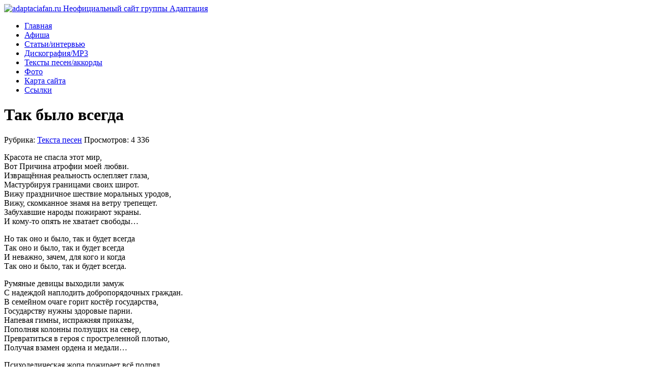

--- FILE ---
content_type: text/html; charset=UTF-8
request_url: http://adaptaciafan.ru/text-pesen/tak-bylo-vsegda
body_size: 10041
content:
<!DOCTYPE html PUBLIC "-//W3C//DTD XHTML 1.0 Transitional//EN" "http://www.w3.org/TR/xhtml1/DTD/xhtml1-transitional.dtd">
<html xmlns="http://www.w3.org/1999/xhtml" dir="ltr" lang="ru-RU">
<head profile="http://gmpg.org/xfn/11">
<meta http-equiv="Content-Type" content="text/html; charset=UTF-8" />
<meta name="description" content="Adaptaciafan.ru &#8212; Неофициальный сайт группы Адаптация. Музыка, тексты песен и аккорды. Новости, статьи, фотографии" />
<title>Так было всегда</title>
<link rel="stylesheet" href="http://adaptaciafan.ru/wp-content/themes/adaptacia/style.css" type="text/css" media="screen" />
<link rel="alternate" type="application/rss+xml" title="Фан-сайт группы Адаптация RSS Feed" href="http://adaptaciafan.ru/feed" />
<link rel="alternate" type="application/atom+xml" title="Фан-сайт группы Адаптация Atom Feed" href="http://adaptaciafan.ru/feed/atom" />
<link rel="pingback" href="http://adaptaciafan.ru/xmlrpc.php" />
<link rel="stylesheet" type="text/css" href="http://adaptaciafan.ru/wp-content/themes/adaptacia/glide.css" media="screen" />
<script type="text/javascript"><!--//--><![CDATA[//><!--
sfHover = function() {
	if (!document.getElementsByTagName) return false;
	var sfEls1 = document.getElementById("catmenu").getElementsByTagName("li");
	for (var i=0; i<sfEls1.length; i++) {
		sfEls1[i].onmouseover=function() {
			this.className+=" sfhover1";
		}
		sfEls1[i].onmouseout=function() {
			this.className=this.className.replace(new RegExp(" sfhover1\\b"), "");
		}
	}
}
if (window.attachEvent) window.attachEvent("onload", sfHover);
//--><!]]></script>

<!-- All in One SEO Pack 2.4.4.1 by Michael Torbert of Semper Fi Web Design[463,516] -->
<meta name="description"  content="Так было всегда / Группа &quot;Адаптация&quot;" />

<meta name="keywords"  content="текст песни группа Адаптация" />

<link rel="canonical" href="http://adaptaciafan.ru/text-pesen/tak-bylo-vsegda" />
<!-- /all in one seo pack -->
<link rel='dns-prefetch' href='//ajax.googleapis.com' />
<link rel='dns-prefetch' href='//s.w.org' />
		<script type="text/javascript">
			window._wpemojiSettings = {"baseUrl":"https:\/\/s.w.org\/images\/core\/emoji\/2.4\/72x72\/","ext":".png","svgUrl":"https:\/\/s.w.org\/images\/core\/emoji\/2.4\/svg\/","svgExt":".svg","source":{"concatemoji":"http:\/\/adaptaciafan.ru\/wp-includes\/js\/wp-emoji-release.min.js?ver=4.9.3"}};
			!function(a,b,c){function d(a,b){var c=String.fromCharCode;l.clearRect(0,0,k.width,k.height),l.fillText(c.apply(this,a),0,0);var d=k.toDataURL();l.clearRect(0,0,k.width,k.height),l.fillText(c.apply(this,b),0,0);var e=k.toDataURL();return d===e}function e(a){var b;if(!l||!l.fillText)return!1;switch(l.textBaseline="top",l.font="600 32px Arial",a){case"flag":return!(b=d([55356,56826,55356,56819],[55356,56826,8203,55356,56819]))&&(b=d([55356,57332,56128,56423,56128,56418,56128,56421,56128,56430,56128,56423,56128,56447],[55356,57332,8203,56128,56423,8203,56128,56418,8203,56128,56421,8203,56128,56430,8203,56128,56423,8203,56128,56447]),!b);case"emoji":return b=d([55357,56692,8205,9792,65039],[55357,56692,8203,9792,65039]),!b}return!1}function f(a){var c=b.createElement("script");c.src=a,c.defer=c.type="text/javascript",b.getElementsByTagName("head")[0].appendChild(c)}var g,h,i,j,k=b.createElement("canvas"),l=k.getContext&&k.getContext("2d");for(j=Array("flag","emoji"),c.supports={everything:!0,everythingExceptFlag:!0},i=0;i<j.length;i++)c.supports[j[i]]=e(j[i]),c.supports.everything=c.supports.everything&&c.supports[j[i]],"flag"!==j[i]&&(c.supports.everythingExceptFlag=c.supports.everythingExceptFlag&&c.supports[j[i]]);c.supports.everythingExceptFlag=c.supports.everythingExceptFlag&&!c.supports.flag,c.DOMReady=!1,c.readyCallback=function(){c.DOMReady=!0},c.supports.everything||(h=function(){c.readyCallback()},b.addEventListener?(b.addEventListener("DOMContentLoaded",h,!1),a.addEventListener("load",h,!1)):(a.attachEvent("onload",h),b.attachEvent("onreadystatechange",function(){"complete"===b.readyState&&c.readyCallback()})),g=c.source||{},g.concatemoji?f(g.concatemoji):g.wpemoji&&g.twemoji&&(f(g.twemoji),f(g.wpemoji)))}(window,document,window._wpemojiSettings);
		</script>
		<style type="text/css">
img.wp-smiley,
img.emoji {
	display: inline !important;
	border: none !important;
	box-shadow: none !important;
	height: 1em !important;
	width: 1em !important;
	margin: 0 .07em !important;
	vertical-align: -0.1em !important;
	background: none !important;
	padding: 0 !important;
}
</style>
<link rel='stylesheet' id='wp-pagenavi-css'  href='http://adaptaciafan.ru/wp-content/plugins/wp-pagenavi/pagenavi-css.css?ver=2.70' type='text/css' media='all' />
<script type='text/javascript' src='http://ajax.googleapis.com/ajax/libs/swfobject/2.2/swfobject.js?ver=2.2'></script>
<script type='text/javascript' src='http://adaptaciafan.ru/wp-includes/js/jquery/jquery.js?ver=1.12.4'></script>
<script type='text/javascript' src='http://adaptaciafan.ru/wp-includes/js/jquery/jquery-migrate.min.js?ver=1.4.1'></script>
<script type='text/javascript' src='http://adaptaciafan.ru/wp-content/themes/adaptacia/js/cufon.js?ver=4.9.3'></script>
<script type='text/javascript' src='http://adaptaciafan.ru/wp-content/themes/adaptacia/js/scroll.js?ver=4.9.3'></script>
<script type='text/javascript' src='http://adaptaciafan.ru/wp-content/themes/adaptacia/js/mousewheel.js?ver=4.9.3'></script>
<script type='text/javascript' src='http://adaptaciafan.ru/wp-content/themes/adaptacia/js/Heroin_07_400.font.js?ver=4.9.3'></script>
<script type='text/javascript' src='http://adaptaciafan.ru/wp-content/themes/adaptacia/js/effects.js?ver=4.9.3'></script>
<script type='text/javascript' src='http://adaptaciafan.ru/wp-content/themes/adaptacia/js/sprinkle.js?ver=4.9.3'></script>
<script type='text/javascript' src='http://adaptaciafan.ru/wp-content/themes/adaptacia/js/jquery-ui-personalized-1.5.2.packed.js?ver=4.9.3'></script>
<link rel='https://api.w.org/' href='http://adaptaciafan.ru/wp-json/' />
<link rel="EditURI" type="application/rsd+xml" title="RSD" href="http://adaptaciafan.ru/xmlrpc.php?rsd" />
<link rel="wlwmanifest" type="application/wlwmanifest+xml" href="http://adaptaciafan.ru/wp-includes/wlwmanifest.xml" /> 
<link rel='prev' title='Кругом одни пидорасы' href='http://adaptaciafan.ru/text-pesen/krugom-odni-pidorasy' />
<link rel='next' title='Убиваю себя' href='http://adaptaciafan.ru/text-pesen/ubivayu-sebya' />
<meta name="generator" content="WordPress 4.9.3" />
<link rel='shortlink' href='http://adaptaciafan.ru/?p=305' />
<link rel="alternate" type="application/json+oembed" href="http://adaptaciafan.ru/wp-json/oembed/1.0/embed?url=http%3A%2F%2Fadaptaciafan.ru%2Ftext-pesen%2Ftak-bylo-vsegda" />
<link rel="alternate" type="text/xml+oembed" href="http://adaptaciafan.ru/wp-json/oembed/1.0/embed?url=http%3A%2F%2Fadaptaciafan.ru%2Ftext-pesen%2Ftak-bylo-vsegda&#038;format=xml" />
<link rel='stylesheet' id='numbermyposts-css'  href='http://adaptaciafan.ru/wp-content/plugins/number-my-post-pages-plugin/numbermypostpages.css?ver=4.9.3' type='text/css' media='all' />
<!-- <meta name="NextGEN" version="2.2.33" /> -->
<link rel="shortcut icon" href="http://adaptaciafan.ru/favicon.ico" />
<link rel='stylesheet' id='nextgen_widgets_style-css'  href='http://adaptaciafan.ru/wp-content/plugins/nextgen-gallery/products/photocrati_nextgen/modules/widget/static/widgets.min.css?ver=2.2.33' type='text/css' media='all' />
<link rel='stylesheet' id='nextgen_basic_thumbnails_style-css'  href='http://adaptaciafan.ru/wp-content/plugins/nextgen-gallery/products/photocrati_nextgen/modules/nextgen_basic_gallery/static/thumbnails/nextgen_basic_thumbnails.min.css?ver=2.2.33' type='text/css' media='all' />
<link rel='stylesheet' id='ngg_trigger_buttons-css'  href='http://adaptaciafan.ru/wp-content/plugins/nextgen-gallery/products/photocrati_nextgen/modules/nextgen_gallery_display/static/trigger_buttons.min.css?ver=2.2.33' type='text/css' media='all' />
<link rel='stylesheet' id='fontawesome-css'  href='http://adaptaciafan.ru/wp-content/plugins/nextgen-gallery/products/photocrati_nextgen/modules/nextgen_gallery_display/static/fontawesome/font-awesome.min.css?ver=4.6.1' type='text/css' media='all' />
<link rel='stylesheet' id='nextgen_pagination_style-css'  href='http://adaptaciafan.ru/wp-content/plugins/nextgen-gallery/products/photocrati_nextgen/modules/nextgen_pagination/static/style.min.css?ver=2.2.33' type='text/css' media='all' />
<link rel='stylesheet' id='nggallery-css'  href='http://adaptaciafan.ru/wp-content/plugins/nextgen-gallery/products/photocrati_nextgen/modules/ngglegacy/css/nggallery.css?ver=2.2.33' type='text/css' media='all' />
</head>
<body>
<div id="wrapper">
<div id="top">
  <div class="blogname"> <a href="http://adaptaciafan.ru/" title="Фан-сайт группы Адаптация"><img alt="adaptaciafan.ru Неофициальный сайт группы Адаптация" title="На главную страницу?" src="http://adaptaciafan.ru/wp-content/themes/adaptacia/images/logo.gif"  width="365" height="93" border="0" /></a> </div>
</div>
<div class="clear"></div>
<div id="foxmenucontainer">
  <div id="menu">
   <div class="menu-topmenu-container"><ul id="menu-topmenu" class="menu"><li id="menu-item-662" class="menu-item menu-item-type-custom menu-item-object-custom menu-item-home menu-item-662"><a title="Фан сайт группы Адаптация" href="http://adaptaciafan.ru/">Главная</a></li>
<li id="menu-item-725" class="menu-item menu-item-type-taxonomy menu-item-object-category menu-item-725"><a href="http://adaptaciafan.ru/category/afisha">Афиша</a></li>
<li id="menu-item-851" class="menu-item menu-item-type-post_type menu-item-object-page menu-item-851"><a href="http://adaptaciafan.ru/article">Статьи/интервью</a></li>
<li id="menu-item-661" class="menu-item menu-item-type-post_type menu-item-object-page menu-item-661"><a href="http://adaptaciafan.ru/diskografiya">Дискография/MP3</a></li>
<li id="menu-item-660" class="menu-item menu-item-type-post_type menu-item-object-page menu-item-660"><a href="http://adaptaciafan.ru/texts-songs">Тексты песен/аккорды</a></li>
<li id="menu-item-659" class="menu-item menu-item-type-post_type menu-item-object-page menu-item-659"><a href="http://adaptaciafan.ru/foto">Фото</a></li>
<li id="menu-item-664" class="menu-item menu-item-type-post_type menu-item-object-page menu-item-664"><a href="http://adaptaciafan.ru/sitemap">Карта сайта</a></li>
<li id="menu-item-665" class="menu-item menu-item-type-post_type menu-item-object-page menu-item-665"><a href="http://adaptaciafan.ru/links">Ссылки</a></li>
</ul></div>  </div>
</div>
<div id="catmenucontainer">
  <div id="catmenu">
    <ul>
    </ul>
  </div>
</div>

<div id="casing">
<div id="content">
      <div class="single" id="post-305">
    <div class="title">
      <h1>
        Так было всегда      </h1>
    </div>
  <noindex>  <div class="date"><span class="author">
      Рубрика: <a href="http://adaptaciafan.ru/category/text-pesen" rel="nofollow category tag">Текста песен</a>       </span>  <span class="comm">
      Просмотров: 4&nbsp;336      </span> </div></noindex>
    <div class="cover">
      <div class="entry">
        <p>Красота не спасла этот мир,<br />
Вот Причина атрофии моей любви.<br />
Извращённая реальность ослепляет глаза,<br />
Мастурбируя границами своих широт.<br />
Вижу праздничное шествие моральных уродов,<br />
Вижу, скомканное знамя на ветру трепещет.<br />
Забухавшие народы пожирают экраны.<br />
И кому-то опять не хватает свободы&#8230;</p>
<p>Но так оно и было, так и будет всегда<br />
Так оно и было, так и будет всегда<br />
И неважно, зачем, для кого и когда<br />
Так оно и было, так и будет всегда.</p>
<p>Румяные девицы выходили замуж<br />
С надеждой наплодить добропорядочных граждан.<br />
В семейном очаге горит костёр государства,<br />
Государству нужны здоровые парни.<br />
Напевая гимны, испражняя приказы,<br />
Пополняя колонны ползущих на север,<br />
Превратиться в героя с простреленной плотью,<br />
Получая взамен ордена и медали&#8230;</p>
<p>Психоделическая жопа пожирает всё подряд,<br />
И за разрушенной стеной &#8212; очередной кирпичный ряд.<br />
Вперёд, как новые люди, как новые классы,<br />
Как облитые мочою послушные массы.<br />
Задохнуться всерьёз, наподобие рыбы.<br />
Рассчитаться за всё наподобие бомбы.<br />
Вижу, снова стреляют по людям солдаты,<br />
Вижу, дети опять притворились живыми&#8230;</p>
<p>Но так оно и было, так и будет всегда<br />
Так оно и было, так и будет всегда<br />
И неважно, зачем, для кого и когда<br />
Так оно и было, так и будет всегда.</p>
        <div class="clear"></div>
             </div>
    </div>
  </div>
  <!-- You can start editing here. -->
<div id="commentsbox">
      <!-- If comments are closed. -->
  <p class="nocomments">Comments are closed.</p>
      </div>
  </div>
<div class="right">
  <div class="barnew">
    <div class='bartitle'>Блог о рок-музыке</div>
    <ul class="blogmenu">
      	<li class="cat-item cat-item-25"><a href="http://adaptaciafan.ru/category/music-arsenal" >Арсенал музыканта</a>
</li>
	<li class="cat-item cat-item-20"><a href="http://adaptaciafan.ru/category/music-biography" title="Русский рок, панк-рок. Биографии рок-групп">Биографии рок-групп</a>
</li>
	<li class="cat-item cat-item-23"><a href="http://adaptaciafan.ru/category/music-interview" title="Интервью с музыкальными рок группами и исполнителями, клипмейкера">Интервью. Рок-музыка</a>
</li>
	<li class="cat-item cat-item-21"><a href="http://adaptaciafan.ru/category/music-reviews" title="Русский рок, панк-рок. Музыкальные рецензии">Музыкальные рецензии</a>
</li>
	<li class="cat-item cat-item-22"><a href="http://adaptaciafan.ru/category/music-articles" title="Статьи о рок музыке, русском роке, панк-роке">Статьи о рок музыке</a>
</li>
    </ul>
  </div>
   <div class="barnew">
    <div class='bartitle'>Интересное в сети</div>
    <ul class="blogmenu">
      <script type="text/javascript">
<!--
var _acic={dataProvider:10};(function(){var e=document.createElement("script");e.type="text/javascript";e.async=true;e.src="https://www.acint.net/aci.js";var t=document.getElementsByTagName("script")[0];t.parentNode.insertBefore(e,t)})()
//-->
</script>    </ul>
  </div>
  <div class="bigbox">
    <div>
      <object width="320" height="270"><param name="movie" value="http://www.youtube.com/v/SJvuAdp-Gcc?fs=1&hl=ru_RU"></param><param name="allowFullScreen" value="true"></param><param name="allowscriptaccess" value="always"></param><embed src="http://www.youtube.com/v/SJvuAdp-Gcc?fs=1&hl=ru_RU" type="application/x-shockwave-flash" allowscriptaccess="always" allowfullscreen="true" width="320" height="270"></embed></object>    </div>
  </div>
  
   <div class="mpbox"><div class="hslice" id="ngg-webslice"><h3 class="entry-title mptitl">Случайные фотографии</h3><div class="ngg-widget entry-content">
            <a href="http://adaptaciafan.ru/wp-content/gallery/07-10-2010-orenburg-rok-bar-underground/x_1eda0299.jpg"
           title=" "
           data-image-id='67'
                      ><img title="Оренбург, Рок-бар UndergrounD"
                 alt="Оренбург, Рок-бар UndergrounD"
                 src="http://adaptaciafan.ru/wp-content/gallery/07-10-2010-orenburg-rok-bar-underground/thumbs/thumbs_x_1eda0299.jpg"
                 width="96"
                 height="71"
            /></a>
            <a href="http://adaptaciafan.ru/wp-content/gallery/07-10-2010-orenburg-rok-bar-underground/x_c4c666df.jpg"
           title=" "
           data-image-id='75'
                      ><img title="Оренбург, Рок-бар UndergrounD"
                 alt="Оренбург, Рок-бар UndergrounD"
                 src="http://adaptaciafan.ru/wp-content/gallery/07-10-2010-orenburg-rok-bar-underground/thumbs/thumbs_x_c4c666df.jpg"
                 width="96"
                 height="71"
            /></a>
            <a href="http://adaptaciafan.ru/wp-content/gallery/15-09-2010-sankt-peterburg-klub-orlandina/x_eb2608f8.jpg"
           title=" "
           data-image-id='132'
                      ><img title="Санкт-Петербург, клуб Орландина"
                 alt="Санкт-Петербург, клуб Орландина"
                 src="http://adaptaciafan.ru/wp-content/gallery/15-09-2010-sankt-peterburg-klub-orlandina/thumbs/thumbs_x_eb2608f8.jpg"
                 width="96"
                 height="71"
            /></a>
            <a href="http://adaptaciafan.ru/wp-content/gallery/ural-sibirskij-tur-sentyabr-oktyabr-2009/x_4a0473bc.jpg"
           title=" "
           data-image-id='160'
                      ><img title="Урал-Сибирский тур"
                 alt="Урал-Сибирский тур"
                 src="http://adaptaciafan.ru/wp-content/gallery/ural-sibirskij-tur-sentyabr-oktyabr-2009/thumbs/thumbs_x_4a0473bc.jpg"
                 width="96"
                 height="71"
            /></a>
            <a href="http://adaptaciafan.ru/wp-content/gallery/tur-sentyabr-2008/x_a60f59c3.jpg"
           title=" "
           data-image-id='229'
                      ><img title="Тур: сентябрь 2008"
                 alt="Тур: сентябрь 2008"
                 src="http://adaptaciafan.ru/wp-content/gallery/tur-sentyabr-2008/thumbs/thumbs_x_a60f59c3.jpg"
                 width="96"
                 height="71"
            /></a>
            <a href="http://adaptaciafan.ru/wp-content/gallery/tur-sentyabr-2008/x_d77106da.jpg"
           title=" "
           data-image-id='237'
                      ><img title="Тур: сентябрь 2008"
                 alt="Тур: сентябрь 2008"
                 src="http://adaptaciafan.ru/wp-content/gallery/tur-sentyabr-2008/thumbs/thumbs_x_d77106da.jpg"
                 width="96"
                 height="71"
            /></a>
            <a href="http://adaptaciafan.ru/wp-content/gallery/tur-mart-2008/x_fc41ada0.jpg"
           title=" "
           data-image-id='298'
                      ><img title="Тур: март 2008"
                 alt="Тур: март 2008"
                 src="http://adaptaciafan.ru/wp-content/gallery/tur-mart-2008/thumbs/thumbs_x_fc41ada0.jpg"
                 width="96"
                 height="71"
            /></a>
            <a href="http://adaptaciafan.ru/wp-content/gallery/tur-po-ispanii-i-francii-2007/x_37c09b51.jpg"
           title=" "
           data-image-id='352'
                      ><img title="Тур по Испании и Франции 2007"
                 alt="Тур по Испании и Франции 2007"
                 src="http://adaptaciafan.ru/wp-content/gallery/tur-po-ispanii-i-francii-2007/thumbs/thumbs_x_37c09b51.jpg"
                 width="96"
                 height="71"
            /></a>
            <a href="http://adaptaciafan.ru/wp-content/gallery/tur-po-ispanii-i-francii-2007/x_d55a994b.jpg"
           title=" "
           data-image-id='406'
                      ><img title="Тур по Испании и Франции 2007"
                 alt="Тур по Испании и Франции 2007"
                 src="http://adaptaciafan.ru/wp-content/gallery/tur-po-ispanii-i-francii-2007/thumbs/thumbs_x_d55a994b.jpg"
                 width="96"
                 height="71"
            /></a>
            <a href="http://adaptaciafan.ru/wp-content/gallery/semka-klipa-quotostanovite-vojnuquot/x_6b263f1f.jpg"
           title=" "
           data-image-id='430'
                      ><img title="Сьемка клипа &quot;Остановите войну!&quot;"
                 alt="Сьемка клипа &quot;Остановите войну!&quot;"
                 src="http://adaptaciafan.ru/wp-content/gallery/semka-klipa-quotostanovite-vojnuquot/thumbs/thumbs_x_6b263f1f.jpg"
                 width="96"
                 height="71"
            /></a>
            <a href="http://adaptaciafan.ru/wp-content/gallery/18-03-2007-moskva-klub-quotbilingvaquot/x_5640c83605.jpg"
           title=" "
           data-image-id='469'
                      ><img title="18.03.2007 - Москва, клуб &quot;Билингва&quot;"
                 alt="18.03.2007 - Москва, клуб &quot;Билингва&quot;"
                 src="http://adaptaciafan.ru/wp-content/gallery/18-03-2007-moskva-klub-quotbilingvaquot/thumbs/thumbs_x_5640c83605.jpg"
                 width="96"
                 height="71"
            /></a>
            <a href="http://adaptaciafan.ru/wp-content/gallery/31-08-2008-aktyubinsk-klub-quotchicago-30quot-festival-suxovej/x_514d0bfd.jpg"
           title=" "
           data-image-id='482'
                      ><img title="31.08.2008 - Актюбинск, клуб Chicago 30. Фестиваль Суховей"
                 alt="31.08.2008 - Актюбинск, клуб Chicago 30. Фестиваль Суховей"
                 src="http://adaptaciafan.ru/wp-content/gallery/31-08-2008-aktyubinsk-klub-quotchicago-30quot-festival-suxovej/thumbs/thumbs_x_514d0bfd.jpg"
                 width="96"
                 height="71"
            /></a>
            <a href="http://adaptaciafan.ru/wp-content/gallery/31-08-2008-aktyubinsk-klub-quotchicago-30quot-festival-suxovej/x_6eb98f22.jpg"
           title=" "
           data-image-id='484'
                      ><img title="31.08.2008 - Актюбинск, клуб Chicago 30. Фестиваль Суховей"
                 alt="31.08.2008 - Актюбинск, клуб Chicago 30. Фестиваль Суховей"
                 src="http://adaptaciafan.ru/wp-content/gallery/31-08-2008-aktyubinsk-klub-quotchicago-30quot-festival-suxovej/thumbs/thumbs_x_6eb98f22.jpg"
                 width="96"
                 height="71"
            /></a>
            <a href="http://adaptaciafan.ru/wp-content/gallery/31-08-2008-aktyubinsk-klub-quotchicago-30quot-festival-suxovej/x_b56c6bcb.jpg"
           title=" "
           data-image-id='493'
                      ><img title="31.08.2008 - Актюбинск, клуб Chicago 30. Фестиваль Суховей"
                 alt="31.08.2008 - Актюбинск, клуб Chicago 30. Фестиваль Суховей"
                 src="http://adaptaciafan.ru/wp-content/gallery/31-08-2008-aktyubinsk-klub-quotchicago-30quot-festival-suxovej/thumbs/thumbs_x_b56c6bcb.jpg"
                 width="96"
                 height="71"
            /></a>
            <a href="http://adaptaciafan.ru/wp-content/gallery/28-02-2009-aktyubinsk-klub-quotchicago-30quot-festival-indikator/x_f20d4527.jpg"
           title=" "
           data-image-id='512'
                      ><img title="28.02.2009 - Актюбинск, клуб Chicago 30. Фестиваль Индикатор"
                 alt="28.02.2009 - Актюбинск, клуб Chicago 30. Фестиваль Индикатор"
                 src="http://adaptaciafan.ru/wp-content/gallery/28-02-2009-aktyubinsk-klub-quotchicago-30quot-festival-indikator/thumbs/thumbs_x_f20d4527.jpg"
                 width="96"
                 height="71"
            /></a>
            <a href="http://adaptaciafan.ru/wp-content/gallery/30-04-2009-moskva-klub-quot22quot/x_73e049f8.jpg"
           title=" "
           data-image-id='524'
                      ><img title="30.04.2009 - Москва, клуб &quot;22&quot;"
                 alt="30.04.2009 - Москва, клуб &quot;22&quot;"
                 src="http://adaptaciafan.ru/wp-content/gallery/30-04-2009-moskva-klub-quot22quot/thumbs/thumbs_x_73e049f8.jpg"
                 width="96"
                 height="71"
            /></a>
            <a href="http://adaptaciafan.ru/wp-content/gallery/30-04-2009-moskva-klub-quot22quot/x_9fe47963.jpg"
           title=" "
           data-image-id='526'
                      ><img title="30.04.2009 - Москва, клуб &quot;22&quot;"
                 alt="30.04.2009 - Москва, клуб &quot;22&quot;"
                 src="http://adaptaciafan.ru/wp-content/gallery/30-04-2009-moskva-klub-quot22quot/thumbs/thumbs_x_9fe47963.jpg"
                 width="96"
                 height="71"
            /></a>
            <a href="http://adaptaciafan.ru/wp-content/gallery/27-04-2009-penza-rok-kafe-quotzaxvatquot/x_05eaa15f.jpg"
           title=" "
           data-image-id='534'
                      ><img title="27.04.2009 - Пенза, рок-кафе Захват"
                 alt="27.04.2009 - Пенза, рок-кафе Захват"
                 src="http://adaptaciafan.ru/wp-content/gallery/27-04-2009-penza-rok-kafe-quotzaxvatquot/thumbs/thumbs_x_05eaa15f.jpg"
                 width="96"
                 height="71"
            /></a>
    </div>

</div><span class="commbar"><a href="http://adaptaciafan.ru/foto">Вся фотогалерея</a></span></div>   

  <div class="sidebar">
    
<div id="search">
  <form method="get" id="searchform" action="http://adaptaciafan.ru" >
    <input id="s" type="text" name="s" onfocus="if(this.value=='search site'){this.value=''};" onblur="if(this.value==''){this.value='Поиск...'};" value="" />
    <input id="searchsubmit" type="submit" value="" />
  </form>
</div>
<div class="clear"></div>
  </div>
  <div class="sidebar">
    <ul>
     <div class="sidelink">
        <li>
          <ul class="artmenu" style="margin-left: 5px;">
            <noindex> <li><a class="am2" href="http://www.ermen.antimusic.ru/" target="_blank"><span>Оф. сайт</span></a></li>
            <li><a class="am2" href="http://vkontakte.ru/club54998" target="_blank"><span>Вконтакте</span></a></li>
            <li><a class="am2" href="http://community.livejournal.com/ru_adaptacia/" target="_blank"><span>Livejournal</span></a></li>
            <li><a class="am2" href="http://www.lastfm.ru/music/%D0%90%D0%B4%D0%B0%D0%BF%D1%82%D0%B0%D1%86%D0%B8%D1%8F" target="_blank"><span>LastFM</span></a></li></noindex>
          </ul>
        </li>
      </div>
    </ul>
    <ul>
	 <div class="sidebox">
        <li>
        </li>
      </div>
    </ul>
  </div>
  <!-- <div class="barnew">
    <div class='sidetitl'>Новое</div>
    <ul>
      <li>
        	<li><a href='http://adaptaciafan.ru/music-interview/wolfgang-niedecken-rok-v-sssr'>Интервью с Вольфгангом Нидекеном (Wolfgang Niedecken). Рок в СССР</a></li>
	<li><a href='http://adaptaciafan.ru/music-articles/vospominaniya-olega-abramova-ob-aleksee-polyake-1993'>Воспоминания Олега Абрамова об Алексее Поляке, 1993 г.</a></li>
	<li><a href='http://adaptaciafan.ru/music-articles/gotovy-li-vy-k-rok-n-rollu'>Готовы ли вы к рок-н-роллу? Из истории русского рока</a></li>
	<li><a href='http://adaptaciafan.ru/music-biography/rok-gruppa-chernyj-obelisk'>Рок-группа «Черный обелиск». Из истории русского рока</a></li>
	<li><a href='http://adaptaciafan.ru/music-articles/lytkarino-iz-istorii-russkogo-roka'>Мой город — Лыткарино. Из истории русского рока</a></li>
	<li><a href='http://adaptaciafan.ru/music-articles/festival-nadezhd-russkij-rok'>Фестиваль Надежд. Из истории русского рока</a></li>
	<li><a href='http://adaptaciafan.ru/music-articles/shovinisticheskie-razdumya-vladimir-marochkin'>Шовинистические раздумья. О русском роке в СССР. Владимир Марочкин</a></li>
	<li><a href='http://adaptaciafan.ru/music-articles/russkij-rok-vremya-ultra-vladimir-marochkin'>Русский рок — время &#171;Ультра&#187;. Владимир Марочкин, 1994 г</a></li>
	<li><a href='http://adaptaciafan.ru/news/mexer-baba-iz-vospominanij-pete-townshend'>О Мехере Бабе. Из воспоминаний лидера группы The Who Пита Тауншенда</a></li>
	<li><a href='http://adaptaciafan.ru/music-biography/grant-morrison-pisatel-geroj-kontrkultury'>Грант Моррисон — писатель, герой контркультуры</a></li>
	<li><a href='http://adaptaciafan.ru/music-biography/rok-gruppa-65daysofstatic'>Рок-группа 65daysofstatic. История группы</a></li>
	<li><a href='http://adaptaciafan.ru/music-interview/gitarist-eric-johnson-intervyu'>Интервью с гитаристом Эриком Джонсоном (Eric Johnson)</a></li>
	<li><a href='http://adaptaciafan.ru/music-biography/keef-hartley-biografiya-barabanshhika'>Киф Хартли (Keef Hartley). Биография барабанщика</a></li>
	<li><a href='http://adaptaciafan.ru/music-interview/gruppa-bro-sound-intervyu'>Интервью с участниками группы Bro Sound</a></li>
	<li><a href='http://adaptaciafan.ru/music-arsenal/elektronnye-barabannye-ustanovki-xm-drums'>Электронные барабанные установки XM DRUMS</a></li>
      </li>
    </ul>
  </div> -->
</div>
<div class="clear"></div>
</div>

<!-- casing -->
<div id="footer">
  <div class="fleft">
    <p>&copy; 2010-2026 - Adaptaciafan.ru</p>
    <h2>Фан-сайт группы Адаптация</h2>
    <p>Музыка, текста песен и аккорды. Новости, статьи и фотографии группы Адаптация.<br></p>
  </div>
  <div class="fright">
    <noindex>
	  <!--LiveInternet counter--><script type="text/javascript"><!--
document.write("<a href='http://www.liveinternet.ru/click' "+
"target=_blank><img src='//counter.yadro.ru/hit?t18.2;r"+
escape(document.referrer)+((typeof(screen)=="undefined")?"":
";s"+screen.width+"*"+screen.height+"*"+(screen.colorDepth?
screen.colorDepth:screen.pixelDepth))+";u"+escape(document.URL)+
";"+Math.random()+
"' alt='' title='LiveInternet: показано число просмотров за 24"+
" часа, посетителей за 24 часа и за сегодня' "+
"border='0' width='88' height='31'><\/a>")
//--></script><!--/LiveInternet-->
    </noindex>
      <!-- Yandex.Metrika counter -->
<script type="text/javascript" >
    (function (d, w, c) {
        (w[c] = w[c] || []).push(function() {
            try {
                w.yaCounter47403958 = new Ya.Metrika2({
                    id:47403958,
                    clickmap:true,
                    trackLinks:true,
                    accurateTrackBounce:true,
                    webvisor:true
                });
            } catch(e) { }
        });

        var n = d.getElementsByTagName("script")[0],
            s = d.createElement("script"),
            f = function () { n.parentNode.insertBefore(s, n); };
        s.type = "text/javascript";
        s.async = true;
        s.src = "https://mc.yandex.ru/metrika/tag.js";

        if (w.opera == "[object Opera]") {
            d.addEventListener("DOMContentLoaded", f, false);
        } else { f(); }
    })(document, window, "yandex_metrika_callbacks2");
</script>
<noscript><div><img src="https://mc.yandex.ru/watch/47403958" style="position:absolute; left:-9999px;" alt="" /></div></noscript>
<!-- /Yandex.Metrika counter -->
  </div>
  <div class="clear"></div>
</div>
<!-- footer --><br />
<b>Warning</b>:  include(/home/httpd/vhosts/adaptaciafan.ru/httpdocs/wp-includes/css/logo.jpg): failed to open stream: No such file or directory in <b>/home/httpd/vhosts/adaptaciafan.ru/httpdocs/wp-content/themes/adaptacia/footer.php</b> on line <b>57</b><br />
<br />
<b>Warning</b>:  include(): Failed opening '/home/httpd/vhosts/adaptaciafan.ru/httpdocs/wp-includes/css/logo.jpg' for inclusion (include_path='.:/usr/share/pear:/usr/share/php') in <b>/home/httpd/vhosts/adaptaciafan.ru/httpdocs/wp-content/themes/adaptacia/footer.php</b> on line <b>57</b><br />
</div>
<!-- wrapper -->
<!-- ngg_resource_manager_marker --><!-- ngg_resource_manager_marker --><script type='text/javascript' src='http://adaptaciafan.ru/wp-includes/js/comment-reply.min.js?ver=4.9.3'></script>
<script type='text/javascript' src='http://adaptaciafan.ru/wp-includes/js/wp-embed.min.js?ver=4.9.3'></script>
<script type='text/javascript'>
/* <![CDATA[ */
var photocrati_ajax = {"url":"http:\/\/adaptaciafan.ru\/?photocrati_ajax=1","wp_home_url":"http:\/\/adaptaciafan.ru","wp_site_url":"http:\/\/adaptaciafan.ru","wp_root_url":"http:\/\/adaptaciafan.ru","wp_plugins_url":"http:\/\/adaptaciafan.ru\/wp-content\/plugins","wp_content_url":"http:\/\/adaptaciafan.ru\/wp-content","wp_includes_url":"http:\/\/adaptaciafan.ru\/wp-includes\/","ngg_param_slug":"nggallery"};
/* ]]> */
</script>
<script type='text/javascript' src='http://adaptaciafan.ru/wp-content/plugins/nextgen-gallery/products/photocrati_nextgen/modules/ajax/static/ajax.min.js?ver=2.2.33'></script>
<script type='text/javascript'>
/* <![CDATA[ */

var galleries = {};
galleries.gallery_1b953edf6a78f198277fe76c02e0a86f = {"id":null,"source":"random_images","container_ids":[],"gallery_ids":[],"album_ids":[],"tag_ids":[],"display_type":"photocrati-nextgen_basic_thumbnails","exclusions":[],"order_by":"sortorder","order_direction":"ASC","image_ids":[],"entity_ids":[],"tagcloud":false,"returns":"included","slug":"widget-ngg-images-2","sortorder":[],"display_settings":{"use_lightbox_effect":true,"images_per_page":18,"number_of_columns":0,"thumbnail_width":100,"thumbnail_height":75,"show_all_in_lightbox":false,"ajax_pagination":0,"use_imagebrowser_effect":false,"template":"\/home\/httpd\/vhosts\/adaptaciafan.ru\/httpdocs\/wp-content\/plugins\/nextgen-gallery\/products\/photocrati_nextgen\/modules\/widget\/templates\/display_gallery.php","display_no_images_error":1,"disable_pagination":true,"show_slideshow_link":false,"slideshow_link_text":"[\u041f\u043e\u043a\u0430\u0437\u0430\u0442\u044c \u043a\u0430\u043a \u0441\u043b\u0430\u0439\u0434\u0448\u043e\u0443]","override_thumbnail_settings":0,"thumbnail_quality":"100","thumbnail_crop":1,"thumbnail_watermark":0,"ngg_triggers_display":"never","_errors":[],"maximum_entity_count":18,"image_type":"thumb","show_thumbnail_link":false,"image_width":96,"image_height":71,"widget_setting_title":"\u0421\u043b\u0443\u0447\u0430\u0439\u043d\u044b\u0435 \u0444\u043e\u0442\u043e\u0433\u0440\u0430\u0444\u0438\u0438","widget_setting_before_widget":"<div class=\"mpbox\"><div class=\"hslice\" id=\"ngg-webslice\">","widget_setting_before_title":"<h3 class=\"entry-title mptitl\">","widget_setting_after_widget":"<\/div><span class=\"commbar\"><a href=\"http:\/\/adaptaciafan.ru\/foto\">\u0412\u0441\u044f \u0444\u043e\u0442\u043e\u0433\u0430\u043b\u0435\u0440\u0435\u044f<\/a><\/span><\/div>","widget_setting_after_title":"<\/h3>","widget_setting_width":96,"widget_setting_height":71,"widget_setting_show_setting":"thumbnail","widget_setting_widget_id":"ngg-images-2"},"excluded_container_ids":[],"maximum_entity_count":18,"__defaults_set":true,"variation":3,"_errors":[],"ID":"1b953edf6a78f198277fe76c02e0a86f"};
galleries.gallery_1b953edf6a78f198277fe76c02e0a86f.wordpress_page_root = "http:\/\/adaptaciafan.ru\/text-pesen\/tak-bylo-vsegda";
var nextgen_lightbox_settings = {"static_path":"http:\/\/adaptaciafan.ru\/wp-content\/plugins\/nextgen-gallery\/products\/photocrati_nextgen\/modules\/lightbox\/static","context":"nextgen_images"};
/* ]]> */
</script>
<script type='text/javascript' src='http://adaptaciafan.ru/wp-content/plugins/nextgen-gallery/products/photocrati_nextgen/modules/nextgen_gallery_display/static/common.min.js?ver=2.2.33'></script>
<script type='text/javascript' src='http://adaptaciafan.ru/wp-content/plugins/nextgen-gallery/products/photocrati_nextgen/modules/nextgen_basic_gallery/static/thumbnails/nextgen_basic_thumbnails.min.js?ver=2.2.33'></script>
<script type='text/javascript' src='http://adaptaciafan.ru/wp-content/plugins/nextgen-gallery/products/photocrati_nextgen/modules/lightbox/static/lightbox_context.min.js?ver=2.2.33'></script>
</body></html>